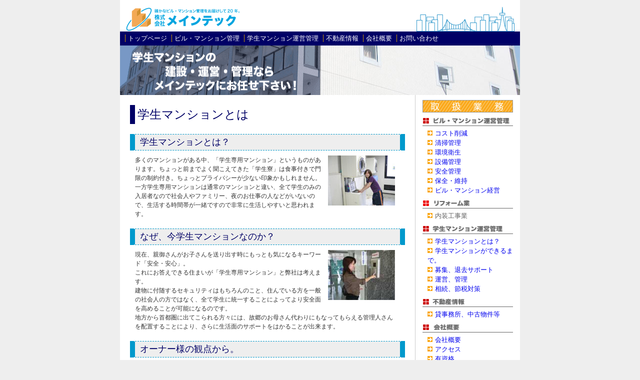

--- FILE ---
content_type: text/html
request_url: http://m-kanri.com/studentapart.html
body_size: 14189
content:
<!DOCTYPE HTML PUBLIC "-//W3C//DTD HTML 4.01 Transitional//EN">
<html lang="ja"><!-- InstanceBegin template="/Templates/メイン.dwt" codeOutsideHTMLIsLocked="false" -->
<head>
<!-- InstanceBeginEditable name="doctitle" -->
<title>株式会社メインテック：ビル、マンション管理のプロフェッショナル</title>
<!-- InstanceEndEditable --><meta http-equiv="Content-Type" content="text/html; charset=Shift_JIS">
<link REL="stylesheet" type="text/css" href="mainstyle.css" media="all">
<link REL="stylesheet" type="text/css" href="printstyle.css" media="print">
<link href="css/lightbox.css" rel="stylesheet" type="text/css">

<meta name="description" content="ビル・マンションの総合管理、不動産">
	<meta name="keywords" content="メインテック, メンテック, Maintenance of Technology & Heart, 建物総合管理, ビル・マンション総合管理, 不動産, ビル管理, インターフォン設備, エスカレーター, エレベーター, ガードマン警備, カーペットタイル, テナント管理, トラブル処理, ビル, ビル運営, ビル経営, マンション, メンテナンス, リニューアル工事, 斡旋, 安全管理, 一戸建, 衛生設備, 汚水槽清掃, 外壁点検, 害虫駆除, 環境衛生, 間取り, 機械警備, 給水管洗浄, 給水設備, 給湯設備, 共益費, 空きテナントの募集, 空気環境管理, 空気調和装置, 空調機整備点検, 空調工事, 空調調和設備, 警備業務, 建築設備, 建築設備検査, 建築内装工事, 建物外部清掃, 建物外壁, 建物管理, 建物内部清掃, 建物補修, 厳選物件, 更新料, 使用部分面積, 事務所, 自動火災報知器, 昇降機設備, 消防設備, 照明設備, 浄化槽清掃, 新賃料, 水質調査, 清掃管理, 設備管理, 送風機, 貸し倉庫, 貸事務所, 築年月, 蓄電池設備, 中古戸建住宅, 中古売マンション, 中古物件, 駐車場管理, 貯水設備, 貯水槽清掃, 賃貸戸建住宅, 通信設備, 坪, 定期清掃, 特殊建築物調査, 特別清掃, 内装工事, 日常清掃, 入居者, 
	廃棄物処, 排煙設備, 排水管洗浄鼠, 排水管理, 排水設備, 排水槽清掃, 避難業務, 避難訓練, 放送設備, 防火戸, 防災設備点検, 防除, 防水工事, 湧水槽清掃, 予防管理, 臨時清掃, 冷却塔, 冷暖房">
<link rel="shortcut icon" href="favicon.ico">
<!-- InstanceBeginEditable name="head" -->
<!-- InstanceEndEditable -->
<script type="text/javascript" src="js/lightbox/lightbox.js"></script>
<script type="text/javascript" src="js/jquery.js"></script>
<script language="JavaScript" type="text/JavaScript">
<!--
function MM_swapImgRestore() { //v3.0
  var i,x,a=document.MM_sr; for(i=0;a&&i<a.length&&(x=a[i])&&x.oSrc;i++) x.src=x.oSrc;
}

function MM_preloadImages() { //v3.0
  var d=document; if(d.images){ if(!d.MM_p) d.MM_p=new Array();
    var i,j=d.MM_p.length,a=MM_preloadImages.arguments; for(i=0; i<a.length; i++)
    if (a[i].indexOf("#")!=0){ d.MM_p[j]=new Image; d.MM_p[j++].src=a[i];}}
}

function MM_findObj(n, d) { //v4.01
  var p,i,x;  if(!d) d=document; if((p=n.indexOf("?"))>0&&parent.frames.length) {
    d=parent.frames[n.substring(p+1)].document; n=n.substring(0,p);}
  if(!(x=d[n])&&d.all) x=d.all[n]; for (i=0;!x&&i<d.forms.length;i++) x=d.forms[i][n];
  for(i=0;!x&&d.layers&&i<d.layers.length;i++) x=MM_findObj(n,d.layers[i].document);
  if(!x && d.getElementById) x=d.getElementById(n); return x;
}

function MM_swapImage() { //v3.0
  var i,j=0,x,a=MM_swapImage.arguments; document.MM_sr=new Array; for(i=0;i<(a.length-2);i+=3)
   if ((x=MM_findObj(a[i]))!=null){document.MM_sr[j++]=x; if(!x.oSrc) x.oSrc=x.src; x.src=a[i+2];}
}
//-->
</script>
</head>

<body oncontextmenu="return false;" bgcolor="#eeeeee" leftmargin="0" topmargin="0" marginwidth="0" marginheight="0">
<A name="top"></A>
<!-- ここからcontainer -->
<div id="container">
<!-- ここからheaderのメニュー部分 -->
  <div id="header">
		<a href="index.html"><img src="img/header_logo.gif" alt="確かなビル、マンション管理をお届けして30年。株式会社メインテック" width="231" height="49" border="0"></a><img src="img/spacer.gif" alt="スペース" width="350" height="50"><img src="img/townillust.gif" alt="メインテック" width="199" height="53">
  </div>
  <div id="headerforprint">
  <img src="img/header_logo.gif" alt="確かなビル、マンション管理をお届けして30年。株式会社メインテック" width="231" height="49" border="0">
  </div>
  
	<div id="headmenu"><li><a href="index.html">トップページ</a></li>
    <li><a href="building_management.html">ビル・マンション管理</a></li>
     <li><a href="student_apartment.html">学生マンション運営管理</a></li>
     <li><a href="estate.html">不動産情報</a></li>
     <li><a href="companyoutline.html">会社概要</a></li>
     <li><a href="excuse.html">お問い合わせ</a></li>
	</div>
<!-- ここまでheaderのメニュー部分 -->
<!-- ここからheaderのイメージ部分 -->
	<div id="headimg">
	  <!-- InstanceBeginEditable name="ヘッダーイメージコメント" --><img src="img/header/copy_student_001.gif" alt="学生マンションの建設・運営・管理ならメインテックにお任せ下さい！" width="400" height="99"><img src="img/header/img_student_001.jpg" alt="学生マンション" width="400" height="99"><!-- InstanceEndEditable -->
	</div>
<!-- ここまでheaderのイメージ部分 -->
	<div id="contents">
		<div id="leftbox">
		<!-- InstanceBeginEditable name="コンテンツ" -->
		  <div class="title002">学生マンションとは</div>
		  <div id="title001">		  
		  学生マンションとは？
		  </div>
		  <div id="contents001"><img src="img/studentapart_001.jpg" alt="学生マンションとは？ " width="134" height="100">多くのマンションがある中、「学生専用マンション」というものがあります。ちょっと前までよく聞こえてきた「学生寮」は食事付きで門限の制約付き。ちょっとプライバシーが少ない印象かもしれません。
一方学生専用マンションは通常のマンションと違い、全て学生のみの入居者なので社会人やファミリー、夜のお仕事の人などがいないので、生活する時間帯が一緒ですので非常に生活しやすいと思われます。
</div>
<div id="title001">なぜ、今学生マンションなのか？</div>
		  <div id="contents001"><img src="img/studentapart_002.jpg" alt="なぜ、今学生マンションなのか？" width="134" height="100">現在、親御さんがお子さんを送り出す時にもっとも気になるキーワード「安全・安心」。<br>
		    これにお答えできる住まいが「学生専用マンション」と弊社は考えます。<br>
		    建物に付随するセキュリティはもちろんのこと、住んでいる方を一般の社会人の方ではなく、全て学生に統一することによってより安全面を高めることが可能になるのです。<br>
	    地方から首都圏に出てこられる方々には、故郷のお母さん代わりにもなってもらえる管理人さんを配置することにより、さらに生活面のサポートをはかることが出来ます。                                                                                                                                                                                                                                                                                                                                                                                                                                                                                                                                                                                                                                                                                                                                                                                                                                                                                                                                                                                                                                       </div>
<div id="title001">オーナー様の観点から。</div>
		  <div id="contents001"><img src="img/studentapart_003.jpg" alt="オーナー様の観点から。" width="134" height="99">建物をお持ちになられた時点からお悩みの種になるのが家賃の滞納。<br>
		    一般のマンションですとお住まいになられている方の国籍や家族構成、業種に至るまで様々。家賃が滞ってしまうケースもやはり今まではありました。<br>
	    一方学生専用マンションの場合、１００％学生が住むことを想定しておりますので家賃滞納の心配はほとんどございません。                                                                                                                                                                                                                                                                                                                                                                                                                                                                                                                                                                                                                                                                                                                                                                                                                                                                                                                                                                                                                                       </div>
		<!-- InstanceEndEditable --><br>
<!-- InstanceBeginEditable name="お問合せバナー" -->
<div id="bunner001">
<a href="excuse.html" class="imghover"><img src="img/banner_Inquiry.png" alt="お問い合わせはこちら" width="550" height="100" border="0"></a></div>
			<div id="bunner001">
			  <pre>現在取扱学生向けマンション</pre>
			  <p><a href="http://www.aquarius-yokohama.com" target="_blank" class="imghover"><img src="img/aquarius_banner_fullsize.gif" alt="「アクエリアス横浜」は戸塚駅から徒歩３分のハイグレード学生専用マンション" width="468" height="60" border="0"></a></p>
			</div>
			<!-- InstanceEndEditable -->

			<br>	
			 <div class="button-top"><a href="#top" onMouseOut="MM_swapImgRestore()" onMouseOver="MM_swapImage('Image27','','img/button_page_top_onmouse.gif',1)"><img src="img/button_page_top.gif" alt="ページトップへ" name="Image27" width="82" height="18" border="0"></a></div>
			 
			  
		<div class="clear"></div>
		</div>
		<div id="rightbox">
		<!-- InstanceBeginEditable name="for topics" -->
         	<p></p>
   	   <!-- InstanceEndEditable -->
		<p><img src="img/menu_business.gif" alt="取扱業務" width="181" height="25"></p>
        
        <p><img src="img/management.gif" alt="ビル、マンション運営管理" width="170" height="13" class="underline01"></p>
        <li><img src="img/arrow_02_orange.gif" alt="矢印" width="10" height="10" class="arrow_orange_01"><a href="building_management.html">コスト削減</a></li>
        <li><img src="img/arrow_02_orange.gif" alt="矢印" width="10" height="10" class="arrow_orange_01"><a href="business.html#seisou">清掃管理</a></li>
        <li><img src="img/arrow_02_orange.gif" alt="矢印" width="10" height="10" class="arrow_orange_01"><a href="business.html#kankyo">環境衛生</a></li>
        <li><img src="img/arrow_02_orange.gif" alt="矢印" width="10" height="10" class="arrow_orange_01"><a href="business.html#setubi">設備管理</a></li>
        <li><img src="img/arrow_02_orange.gif" alt="矢印" width="10" height="10" class="arrow_orange_01"><a href="business.html#anzen">安全管理</a></li>
        <li><img src="img/arrow_02_orange.gif" alt="矢印" width="10" height="10" class="arrow_orange_01"><a href="business.html#hozen">保全・維持</a></li>
        <li><img src="img/arrow_02_orange.gif" alt="矢印" width="10" height="10" class="arrow_orange_01"><a href="business.html#keiei">ビル・マンション経営</a></li>
        <p><img src="img/renovation.png" alt="リフォーム業" width="171" height="13" class="underline01"></p>
        <li><img src="img/arrow_02_orange.gif" alt="矢印" width="10" height="10" class="arrow_orange_01">内装工事業</li>
        <p><img src="img/studentapart.gif" alt="学生マンション運営管理" width="171" height="13" class="underline01"></p>
        <li><img src="img/arrow_02_orange.gif" alt="矢印" width="10" height="10" class="arrow_orange_01"><a href="studentapart.html">学生マンションとは？</a></li>
        <li><img src="img/arrow_02_orange.gif" alt="矢印" width="10" height="10" class="arrow_orange_01"><a href="studentapart_how.html">学生マンションができるまで。</a></li>
        <li><img src="img/arrow_02_orange.gif" alt="矢印" width="10" height="10" class="arrow_orange_01"><a href="studentapart_suport.html">募集、退去サポート</a></li>
        <li><img src="img/arrow_02_orange.gif" alt="矢印" width="10" height="10" class="arrow_orange_01"><a href="studentapart_manage.html">運営、管理</a></li>
        <li><img src="img/arrow_02_orange.gif" alt="矢印" width="10" height="10" class="arrow_orange_01"><a href="studentapart_inheri.html">相続、節税対策</a></li>
        
        <p><img src="img/estate.gif" alt="不動産情報" width="171" height="13" class="underline01"></p>
		<li><img src="img/arrow_02_orange.gif" alt="矢印" width="10" height="10" class="arrow_orange_01"><a href="estate.html">貸事務所、中古物件等</a></li>
        
		<p><img src="img/companyoutline.gif" alt="会社概要" width="170" height="13" class="underline01"></p>
        <li><img src="img/arrow_02_orange.gif" alt="矢印" width="10" height="10" class="arrow_orange_01"><a href="companyoutline.html">会社概要</a></li>
        <li><img src="img/arrow_02_orange.gif" alt="矢印" width="10" height="10" class="arrow_orange_01"><a href="map.html">アクセス</a></li>
        <li><img src="img/arrow_02_orange.gif" alt="矢印" width="10" height="10" class="arrow_orange_01"><a href="companyoutline.html#license">有資格</a></li>
		<li><img src="img/arrow_02_orange.gif" alt="矢印" width="10" height="10" class="arrow_orange_01"><a href="employment.html">採用情報</a></li>
        <li><img src="img/arrow_02_orange.gif" alt="矢印" width="10" height="10" class="arrow_orange_01"><a href="excuse.html">お問い合わせ</a></li>
        
        <p><a href="dl/dl.html" class="imghover"><img src="img/menu_dl.png" width="181" height="25" alt="各種書類ダウンロード"></a></p>
		
		<div class="clear"></div>
		</div>
	</div>
	<div id="footer">
	<p><img src="img/arrow_03_blue_07.gif" width="11" height="11" alt="矢印"><a href="excuse.html"> お問い合わせ/資料請求</a>　　<img src="img/arrow_03_blue_07.gif" width="11" height="11" alt="矢印"><a href="privacy.html"> 個人情報保護方針について</a></p>
	<p>掲載中の文章・画像・その他すべての内容につき無断で転用・複製・二次加工を行うことは法律で固く禁じられています。<br>
		Copyright &copy; 2025 Maintech Inc,. All Rights Reserved.<br>
		株式会社メインテック　〒101-0061  東京都千代田区神田三崎町３－４－９  水道橋MSビル　８階</p>
	</div>
</div>
</body>
<!-- InstanceEnd --></html>

--- FILE ---
content_type: text/css
request_url: http://m-kanri.com/mainstyle.css
body_size: 16449
content:
/* 繝壹�繧ｸ蜈ｨ菴�
------------------*/
* { margin: 0; padding: 0; }
html {
	height: 100%;
}
body {
	height: 100%;
	background-image : url(img/bg_stripe.gif);
}
a {
	text-decoration: none;
}
a:hover{
	text-decoration: underline;
}
a:hover[name]{
	color: inherit;
}
a:hover[name][href]{
	text-decoration: underline;
}
a.imghover:hover img {
	filter:alpha(opacity=70);
	opacity:0.7;
	text-align: left;
}
li {
	list-style-type: none;
}
#container {
	border-right-width: 1px;
	border-left-width: 1px;
	border-right-style: none;
	border-left-style: none;
	border-right-color: #666666;
	border-left-color: #666666;
	margin-right: auto;
	margin-left: auto;
	min-height: 100%;
	width: 800px;
	position: relative;
	left: auto;
	right: auto;
	background-color: #FFFFFF;
}
/*------------------
  繝倥ャ繝
------------------*/
#headerforprint {
	display: none;
}
#header {
	font-family: "�ｭ�ｳ 繧ｴ繧ｷ繝�け", "Osaka", "繝偵Λ繧ｮ繝手ｧ偵ざ Pro W3", sans-serif;
	padding: 10px 0px 0px 10px;
	height: 53px;
	width: 790px;
	font-size: small;
}
#headmenu {
	font-family: "�ｭ�ｳ 繧ｴ繧ｷ繝�け", "Osaka", "繝偵Λ繧ｮ繝手ｧ偵ざ Pro W3", sans-serif;
	font-size: small;
	color: #FFFFFF;
	background-color: #000066;
	list-style-type: none;
	padding-top: 5px;
	padding-bottom: 5px;
	padding-left: 5px;
}
#headmenu li {
	display: inline;
	font-family: "�ｭ�ｳ 繧ｴ繧ｷ繝�け", "Osaka", "繝偵Λ繧ｮ繝手ｧ偵ざ Pro W3", sans-serif;
	font-size: small;
	color: #FFFFFF;
	border-left-width: thin;
	border-left-style: solid;
	border-left-color: #CC9900;
	margin-left: 5px;
	padding-left: 5px;
	list-style-type: none;
}
#headmenu a:visited {
	font-family: "�ｭ�ｳ 繧ｴ繧ｷ繝�け", "Osaka", "繝偵Λ繧ｮ繝手ｧ偵ざ Pro W3", sans-serif;
	font-size: small;
	color: #FFFFFF;
}
#headmenu a:link {
	font-family: "�ｭ�ｳ 繧ｴ繧ｷ繝�け", "Osaka", "繝偵Λ繧ｮ繝手ｧ偵ざ Pro W3", sans-serif;
	font-size: small;
	color: #FFFFFF;
}
#headimg {
	background-color: #0099CC;
	width: 800px;
}
/*------------------
  繝壹�繧ｸ譛ｬ菴�
------------------*/
#contents {
	padding-top: 0px;
	width: 800px;
	padding-bottom: 10px;
	overflow: auto;
	margin-bottom: 0px;
	font-family: "�ｭ�ｳ 繧ｴ繧ｷ繝�け", "Osaka", "繝偵Λ繧ｮ繝手ｧ偵ざ Pro W3", sans-serif;
	font-size: small;
}
#leftbox {
	font-family: "�ｭ�ｳ 繧ｴ繧ｷ繝�け", "Osaka", "繝偵Λ繧ｮ繝手ｧ偵ざ Pro W3", sans-serif;
	font-size: 12px;
	line-height: 150%;
	color: #666666;
	border-right-width: 1px;
	border-right-style: solid;
	border-right-color: #CCCCCC;
	width: 590px;
	position: relative;
	float: left;
	display: inline;
	margin-right: 0px;
	margin-left: 0px;
}
#rightbox {
	font-family: "�ｭ�ｳ 繧ｴ繧ｷ繝�け", "Osaka", "繝偵Λ繧ｮ繝手ｧ偵ざ Pro W3", sans-serif;
	font-size: small;
	line-height: 150%;
	color: #666666;
	display: inline;
	text-align: left;
	margin-right: 5px;
	margin-left: 5px;
	width: 190px;
	float: right;
}
#rightbox li {
	font-family: "�ｭ�ｳ 繧ｴ繧ｷ繝�け", "Osaka", "繝偵Λ繧ｮ繝手ｧ偵ざ Pro W3", sans-serif;
	font-size: small;
	line-height: 150%;
	color: #666666;
	padding-left: 10px;
	list-style-type: none;
}
#rightbox p {
	margin-top: 10px;
	margin-bottom: 5px;
}
/*------------------
 繝輔ャ繧ｿ
------------------*/
#footer {
	font-family: "�ｭ�ｳ 繧ｴ繧ｷ繝�け", "Osaka", "繝偵Λ繧ｮ繝手ｧ偵ざ Pro W3", sans-serif;
	font-size: x-small;
	color: #333333;
	border-top-width: 1px;
	border-top-style: solid;
	border-top-color: #666666;
	line-height: 150%;
	text-align: right;
	padding-right: 5px;
	padding-left: 5px;
	width: 790px;
	margin-right: auto;
	margin-left: auto;
	border-right-color: #666666;
	border-bottom-color: #666666;
	border-left-color: #666666;
	clear: both;
	position: relative;
	bottom: 0px;
	overflow: visible;
	padding-bottom: 10px;
	border-bottom-width: 1px;
	border-bottom-style: solid;
}
/*------------------
 隕句�縺�
------------------*/
.arrow_orange_01 {
	margin-right: 5px;
}

.arrow-blue-01 {
	margin-right: 5px;
	float: left;
	margin-bottom: 20px;
	vertical-align: top;
}
.topics {
	font-family: "�ｭ�ｳ 繧ｴ繧ｷ繝�け", "Osaka", "繝偵Λ繧ｮ繝手ｧ偵ざ Pro W3", sans-serif;
	font-size: small;
	line-height: 130%;
	color: #666666;
	border-left-width: 5px;
	border-left-style: solid;
	border-left-color: #000066;
	border-bottom-width: 1px;
	border-bottom-style: solid;
	border-bottom-color: #000066;
	padding-bottom: 5px;
	padding-left: 5px;
	margin-top: 10px;
	text-align: left;
	width: 171px;
}
#title001 {
	font-family: "�ｭ�ｳ 繧ｴ繧ｷ繝�け", "Osaka", "繝偵Λ繧ｮ繝手ｧ偵ざ Pro W3", sans-serif;
	font-size: 18px;
	color: #000066;
	background-color: #eeeeee;
	width: 520px;
	margin-bottom: 10px;
	margin-top: 20px;
	float: left;
	border-top: 1px dashed #0099CC;
	border-right: 10px solid #0099CC;
	border-bottom: 1px dashed #0099CC;
	border-left: 10px solid #0099CC;
	padding-left: 10px;
	padding-top: 5px;
	padding-bottom: 5px;
	clear: left;
	line-height: 120%;
	margin-left: 20px;
}
.title-large {
	font-family: "�ｭ�ｳ 繧ｴ繧ｷ繝�け", "Osaka", sans-serif;
	font-size: 20px;
	color: #FFFFFF;
	background-color: #000066;
	border-left-width: 10px;
	border-left-style: solid;
	border-left-color: #CC9933;
	padding: 5px;
	margin-top: 20px;
	margin-right: 10px;
	margin-bottom: 5px;
	line-height: 100%;
	margin-left: 20px;
}
.title002 {
	font-family: "�ｭ�ｳ 繧ｴ繧ｷ繝�け", "Osaka", "繝偵Λ繧ｮ繝手ｧ偵ざ Pro W3", sans-serif;
	font-size: 24px;
	color: #000066;
	border-left-width: 10px;
	border-left-style: solid;
	border-left-color: #000066;
	padding: 5px;
	margin-top: 20px;
	line-height: 120%;
	margin-left: 20px;
}
.title003 {
	font-family: "�ｭ�ｳ 繧ｴ繧ｷ繝�け", "Osaka", "繝偵Λ繧ｮ繝手ｧ偵ざ Pro W3", sans-serif;
	font-size: 18px;
	color: #333333;
	background-color: #eeeeee;
	padding: 5px;
	border-left-width: 30px;
	border-left-style: solid;
	border-left-color: #CC9933;
	margin-top: 40px;
	margin-bottom: 10px;
	width: 520px;
	margin-left: 20px;
}

/*------------------
 繝輔か繝ｳ繝�
------------------*/
.underline01 {
	border-bottom-width: 1px;
	border-bottom-style: solid;
	border-bottom-color: #666666;
	width: 181px;
	padding-bottom: 3px;
}
.underline-red {
	font-family: "�ｭ�ｳ 繧ｴ繧ｷ繝�け", "Osaka", "繝偵Λ繧ｮ繝手ｧ偵ざ Pro W3", sans-serif;
	border-bottom-width: 1px;
	border-bottom-style: solid;
	border-bottom-color: #FF0000;
	font-size: small;
	line-height: 150%;
}
.markerlarge {
	font-family: "�ｭ�ｳ 繧ｴ繧ｷ繝�け", "Osaka", "繝偵Λ繧ｮ繝手ｧ偵ざ Pro W3", sans-serif;
	font-size: large;
	color: #666666;
	margin-top: 3px;
	margin-bottom: 3px;
	line-height: 150%;
	border-bottom-width: 1px;
	border-bottom-style: solid;
	border-bottom-color: #0099CC;
	font-weight: normal;
}
.markersmall {
	font-family: "�ｭ�ｳ 繧ｴ繧ｷ繝�け", "Osaka", "繝偵Λ繧ｮ繝手ｧ偵ざ Pro W3", sans-serif;
	font-size: small;
	color: #0099CC;
	margin-top: 3px;
	margin-bottom: 3px;
	line-height: 150%;
	font-style: italic;
}
.coment01 {
	font-family: "�ｭ�ｳ 繧ｴ繧ｷ繝�け", "Osaka", "繝偵Λ繧ｮ繝手ｧ偵ざ Pro W3", "sans-serif";
	font-size: 12px;
	line-height: 2em;
	color: #333333;
	background-color: #FFFFFF;
	border: 1px solid #999999;
	list-style-type: square;
	margin-right: 10px;
	padding: 10px;
}
.coment02 {
	font-family: "�ｭ�ｳ 繧ｴ繧ｷ繝�け", "Osaka", "繝偵Λ繧ｮ繝手ｧ偵ざ Pro W3", sans-serif;
	font-size: x-small;
	color: #666666;
	line-height: 150%;
	background-color: #FFFFFF;
	padding: 5px 20px;
	margin-right: 20px;
	border: 1px solid #0099CC;
}
.font-inbox001 {
	font-family: "�ｭ�ｳ 繧ｴ繧ｷ繝�け", "Osaka", "繝偵Λ繧ｮ繝手ｧ偵ざ Pro W3", sans-serif;
	font-size: small;
	line-height: 150%;
	color: #666666;
	padding: 10px;
}

.font-large-gray {
	font-family: "�ｭ�ｳ 繧ｴ繧ｷ繝�け", "Osaka", "繝偵Λ繧ｮ繝手ｧ偵ざ Pro W3", sans-serif;
	font-size: xx-large;
	color: #333333;
	float: none;
	clear: left;
	line-height: 150%;
	margin-top: 5px;
	margin-bottom: 5px;
}
.font-small-navy {
	font-size: small;
	color: #000066;
	padding: 5px;
	float: left;
	font-family: "�ｭ�ｳ 繧ｴ繧ｷ繝�け", "Osaka", "繝偵Λ繧ｮ繝手ｧ偵ざ Pro W3", sans-serif;
}
.font-small-gray {
	font-family: "�ｭ�ｳ 繧ｴ繧ｷ繝�け", "Osaka", "繝偵Λ繧ｮ繝手ｧ偵ざ Pro W3", sans-serif;
	font-size: small;
	color: #333333;
	margin-left: 20px;
}
#font-large-gray img {
	margin-right: 50px;
	padding: 5px;
	text-align: right;
}
.font-mid-gray {
	font-family: "繝偵Λ繧ｮ繝手ｧ偵ざ Pro W3", "Hiragino Kaku Gothic Pro", "繝｡繧､繝ｪ繧ｪ", Meiryo, Osaka, "�ｭ�ｳ �ｰ繧ｴ繧ｷ繝�け", "MS PGothic", sans-serif;
	font-size: 14px;
	color: #333333;
	line-height: 180%;
	margin: 20px;
	text-indent: 10px;
}
.font-mid-white {
	font-family: "�ｭ�ｳ 繧ｴ繧ｷ繝�け", "Osaka", "繝偵Λ繧ｮ繝手ｧ偵ざ Pro W3", sans-serif;
	font-size: 12px;
	color: #FFFFFF;
	padding: 5px;
}
.font-mid-blue {
	font-family: "�ｭ�ｳ 繧ｴ繧ｷ繝�け", "Osaka", "繝偵Λ繧ｮ繝手ｧ偵ざ Pro W3", sans-serif;
	font-size: 18px;
	line-height: 150%;
	color: #000066;
	padding: 5px;
	margin-left: 30px;
}

/*------------------
繝輔Ξ繝ｼ繝�
------------------*/
#box001 {
	font-family: "�ｭ�ｳ 繧ｴ繧ｷ繝�け", "Osaka", "繝偵Λ繧ｮ繝手ｧ偵ざ Pro W3", sans-serif;
	font-size: small;
	line-height: 150%;
	color: #666666;
	width: 250px;
	margin-top: 10px;
	margin-bottom: 10px;
	float: left;
	padding: 1px;
	border: 1px solid #666666;
	overflow: auto;
}
#box001 a:visited {
	font-family: "�ｭ�ｳ 繧ｴ繧ｷ繝�け", "Osaka", "繝偵Λ繧ｮ繝手ｧ偵ざ Pro W3", sans-serif;
	font-size: small;
	color: #666666;
}
#box001 a:link {
	font-family: "�ｭ�ｳ 繧ｴ繧ｷ繝�け", "Osaka", "繝偵Λ繧ｮ繝手ｧ偵ざ Pro W3", sans-serif;
	font-size: small;
	color: #666666;
}
#box002 {
	font-family: "�ｭ�ｳ 繧ｴ繧ｷ繝�け", "Osaka", "繝偵Λ繧ｮ繝手ｧ偵ざ Pro W3", sans-serif;
	font-size: small;
	line-height: 150%;
	color: #666666;
	margin-top: 10px;
	margin-bottom: 10px;
	float: right;
	border: 1px solid #666666;
	padding: 1px;
	margin-right: 20px;
	width: 250px;
	overflow: auto;
}
#box002 a:visited {
	font-family: "�ｭ�ｳ 繧ｴ繧ｷ繝�け", "Osaka", "繝偵Λ繧ｮ繝手ｧ偵ざ Pro W3", sans-serif;
	font-size: small;
	color: #666666;
}
#box002 a:link {
	font-family: "�ｭ�ｳ 繧ｴ繧ｷ繝�け", "Osaka", "繝偵Λ繧ｮ繝手ｧ偵ざ Pro W3", sans-serif;
	font-size: small;
	color: #666666;
}
#box004 {
	font-family: "�ｭ�ｳ 繧ｴ繧ｷ繝�け", "Osaka", "繝偵Λ繧ｮ繝手ｧ偵ざ Pro W3", sans-serif;
	font-size: medium;
	color: #333333;
	background-color: #eeeeee;
	padding: 10px;
	border: thin double #CC9933;
	text-align: center;
	margin: 10px 20px 5px 20px;
}
.frame-gray {
	border: 1px solid #000066;
	background-color: #000066;
}
#bunner001 {
	font-family: "�ｭ�ｳ 繧ｴ繧ｷ繝�け", "Osaka", "繝偵Λ繧ｮ繝手ｧ偵ざ Pro W3", sans-serif;
	font-size: small;
	line-height: 150%;
	color: #666666;
	text-align: center;
	margin-top: 50px;
	margin-bottom: 30px;
	margin-right: 0px;
	margin-left: 0px;
	float: left;
	clear: both;
	padding: 0px;
	overflow: auto;
	width: 590px;
}

#contents001 {
	font-family: "�ｭ�ｳ 繧ｴ繧ｷ繝�け", "Osaka", "繝偵Λ繧ｮ繝手ｧ偵ざ Pro W3", sans-serif;
	font-size: 12px;
	line-height: 150%;
	color: #333333;
	width: 520px;
	padding-left: 10px;
	float: left;
	margin-left: 20px;
}
#contents001 img {
	margin-bottom: 10px;
	margin-left: 10px;
	float: right;
}
.clear {
	clear: both;
}
.coment01 li {
	list-style-type: square;
}
.coment01 ul {
	list-style-type: decimal;
}
.button-top {
	margin: 10px;
	float: right;
}
.title-orange {
	font-family: "�ｭ�ｳ 繧ｴ繧ｷ繝�け", "Osaka", "繝偵Λ繧ｮ繝手ｧ偵ざ Pro W3";
	font-size: large;
	line-height: 150%;
	color: #FFFFFF;
	background-color: #FF9900;
	padding: 5px;
	width: 500px;
	border-left-width: 10px;
	border-left-style: solid;
	border-top-color: #CC0000;
	border-right-color: #CC0000;
	border-bottom-color: #CC0000;
	border-left-color: #CC0000;
	margin-top: 10px;
	margin-bottom: 10px;
	margin-left: 20px;
}
.employment {
	border: 2px solid #003366;
}
.font-mid-lightblue {
	font-family: "Osaka", "MS PGothic";
	font-size: medium;
	color: #0099CC;
}
#img-top {
	margin-left: 15px;
	margin-top: 10px;
}
#copy-management {
	font-family: "繝偵Λ繧ｮ繝手ｧ偵ざ Pro W3", "Hiragino Kaku Gothic Pro", "繝｡繧､繝ｪ繧ｪ", Meiryo, Osaka, "�ｭ�ｳ �ｰ繧ｴ繧ｷ繝�け", "MS PGothic", sans-serif;
	font-size: 12px;
	margin: 15px;
	color: #666;
}
.middle {
	text-align: center;
	margin-right: auto;
	margin-left: auto;
}
#Student-apartment-top {
	margin-right: 10px;
	margin-left: 10px;
}
#Student-apartment-top p {
	margin-bottom: 15px;
	margin-top: 10px;
}
.title004 {
	margin-left: 30px;
	width: 530px;
}
.box-grayline {
	float: left;
	width: 520px;
	margin-top: 20px;
	border-top-width: 1px;
	border-right-width: 1px;
	border-bottom-width: 1px;
	border-left-width: 10px;
	border-top-style: solid;
	border-right-style: solid;
	border-bottom-style: solid;
	border-left-style: solid;
	border-top-color: #CCC;
	border-right-color: #CCC;
	border-bottom-color: #CCC;
	border-left-color: #900;
	font-family: "繝偵Λ繧ｮ繝手ｧ偵ざ Pro W3", "Hiragino Kaku Gothic Pro", "繝｡繧､繝ｪ繧ｪ", Meiryo, Osaka, "�ｭ�ｳ �ｰ繧ｴ繧ｷ繝�け", "MS PGothic", sans-serif;
	font-size: 10px;
	color: #000;
	padding-right: 10px;
	padding-left: 10px;
}
.box-grayline h2 {
	font-family: "繝偵Λ繧ｮ繝手ｧ偵ざ Pro W3", "Hiragino Kaku Gothic Pro", "繝｡繧､繝ｪ繧ｪ", Meiryo, Osaka, "�ｭ�ｳ �ｰ繧ｴ繧ｷ繝�け", "MS PGothic", sans-serif;
	font-size: 16px;
	color: #666;
}
#reform-main {
	margin-right: 10px;
	margin-left: 20px;
}
#apartment {
	background-color: #FFDCE4;
	margin-top: 20px;
	margin-bottom: 20px;
	padding-bottom: 10px;
}
#office {
	background-color: #E5EDFF;
	margin-top: 20px;
	margin-bottom: 20px;
	padding-bottom: 20px;
}
#apartment .title {
	font-family: "繝偵Λ繧ｮ繝手ｧ偵ざ Pro W3", "Hiragino Kaku Gothic Pro", "繝｡繧､繝ｪ繧ｪ", Meiryo, Osaka, "�ｭ�ｳ �ｰ繧ｴ繧ｷ繝�け", "MS PGothic", sans-serif;
	font-size: medium;
	color: #FFF;
	background-color: #600;
	padding: 5px;
}
#office .title {
	font-family: "繝偵Λ繧ｮ繝手ｧ偵ざ Pro W3", "Hiragino Kaku Gothic Pro", "繝｡繧､繝ｪ繧ｪ", Meiryo, Osaka, "�ｭ�ｳ �ｰ繧ｴ繧ｷ繝�け", "MS PGothic", sans-serif;
	font-size: medium;
	color: #FFF;
	background-color: #006;
	padding: 5px;
}
#realestate_box table{
	font-size: small;
	text-align: center;
	border-left-style: solid;
	border-top-width: 1px;
	border-top-style: solid;
	border-top-color: #CCC;
	border-left-color: #CCC;
	border-left-width: 1px;
	vertical-align: middle;
	border-collapse: 0;
	border-spacing: 0;
	margin-top: 20px;
	margin-right: 20px;
	margin-bottom: 40px;
	margin-left: 20px;
	background-color: #FFF;
}
#realestate_box td{
	border-right-style: solid;
	border-bottom-width: 1px;
	border-bottom-style: solid;
	border-bottom-color: #CCC;
	border-right-color: #CCC;
	border-right-width: 1px;
}
.name {
	color: #FFF;
	background-color: #003;
	text-align: left;
	font-size: medium;
	padding: 5px;
}
.image_main {
	height: 180px;
	width: 150px;
}
.station {
	width: 100px;
	height: 60px;
	text-align: center;
}
.minute {
	height: 60px;
	width: 100px;
	font-size: xx-large;
}
.floor {
	height: 60px;
	width: 100px;
	font-size: large;
}
.inquiry {
	height: 60px;
	width: 100px;
}
.address_real {
	height: 30px;
}
.amount {
	height: 30px;
}
.date {
	height: 30px;
	background-color: #003;
	color: #FFF;
}
.deposit {
	color: #FFF;
	background-color: #003;
}
.date_2 {
	height: 30px;
}
.deposit_2 {
}
.space {
}
.year {
}
.area_m {
}
.arrangement {
}
.allfloor {
}
.president  img{
	margin-top: 10px;
	margin-right: auto;
	margin-bottom: 10px;
	margin-left: auto;
}
.president td .corp_name  {
	font-size: xx-small;
}
.president td .name {
	font-size: small;
	color: #333;
	background-color: #FFF;
	text-align: center;
}
#container #contents #leftbox table {
	margin: 20px;
}
#aircli_main {
	margin-right: 10px;
	margin-left: 20px;
}
#aircli .title-large {
	font-family: "�ｭ�ｳ 繧ｴ繧ｷ繝�け", "Osaka", sans-serif;
	font-size: 20px;
	color: #FFFFFF;
	background-color: #09C;
	border-left-width: 10px;
	border-left-style: solid;
	border-left-color: #FC0;
	padding: 5px;
	margin-top: 20px;
	margin-right: 10px;
	margin-bottom: 5px;
	line-height: 100%;
	margin-left: 20px;
}


--- FILE ---
content_type: text/css
request_url: http://m-kanri.com/css/lightbox.css
body_size: 675
content:
#lightbox{
	background-color:#eee;
	padding: 10px;
	border-bottom: 2px solid #666;
	border-right: 2px solid #666;
	}
#lightboxDetails{
	font-size: 0.8em;
	padding-top: 0.4em;
	}	
#lightboxCaption{ float: left; }
#keyboardMsg{ float: right; }
#closeButton{ top: 5px; right: 5px; }

#lightbox img{ border: none; clear: both;} 
#overlay img{ border: none; }

#overlay{ background-image: url(../js/lightbox/overlay.png); }

* html #overlay{
	background-color: #333;
	back\ground-color: transparent;
	background-image: url(blank.gif);
	filter: progid:DXImageTransform.Microsoft.AlphaImageLoader(src="../js/lightbox/overlay.png", sizingMethod="scale");
	}


--- FILE ---
content_type: text/css
request_url: http://m-kanri.com/printstyle.css
body_size: 10347
content:
/* ページ全体
------------------*/
html {
	height: 100%;
}
body {
	height: 100%;
}
a {
	text-decoration: none;
}
a:hover{
	text-decoration: underline;
}
a:hover[name]{
	color: inherit;
}
a:hover[name][href]{
	text-decoration: underline;
}
img{
}
li {
	list-style-type: none;
}
#container {
	margin-right: auto;
	margin-left: auto;
	width: auto;
       height: auto;
	position: relative;
	left: auto;
	right: auto;
	border: 1px solid #333333;
	background-color: #FFFFFF;
}
/*------------------
  ヘッダ
------------------*/
#header {
	display: none;
}
#headerforprint {
	border-bottom-width: 1px;
	border-bottom-style: solid;
	border-bottom-color: #0099CC;
	display: block;
}
#headmenu {
	font-family: "ＭＳ ゴシック", "Osaka", "ヒラギノ角ゴ Pro W3", sans-serif;
	font-size: 9px;
	color: #FFFFFF;
	background-color: #000066;
	list-style-type: none;
	padding-top: 5px;
	padding-bottom: 5px;
	padding-left: 5px;
	overflow: hidden;
	display: none;
	width: auto;
}
#headmenu li {
	display: none;
	font-family: "ＭＳ ゴシック", "Osaka", "ヒラギノ角ゴ Pro W3", sans-serif;
	font-size: 9px;
	color: #FFFFFF;
	border-left-width: thin;
	border-left-style: solid;
	border-left-color: #CC9900;
	margin-left: 5px;
	padding-left: 5px;
	list-style-type: none;
}
#headmenu a:visited {
	font-family: "ＭＳ ゴシック", "Osaka", "ヒラギノ角ゴ Pro W3", sans-serif;
	font-size: 9px;
	color: #FFFFFF;
}
#headmenu a:link {
	font-family: "ＭＳ ゴシック", "Osaka", "ヒラギノ角ゴ Pro W3", sans-serif;
	font-size: 9px;
	color: #FFFFFF;
}
#headimg {
	background-color: #0099CC;
	width: auto;
	display: none;
}
/*------------------
  ページ本体
------------------*/
#contents {
	padding-top: 10px;
	width: auto;
       height: auto;
	padding-bottom: 10px;
	margin-bottom: 0px;
	font-family: "ＭＳ ゴシック", "Osaka", "ヒラギノ角ゴ Pro W3", sans-serif;
	font-size: 10px;
}
#leftbox {
	font-family: "ＭＳ ゴシック", "Osaka", "ヒラギノ角ゴ Pro W3", sans-serif;
	font-size: 12px;
	line-height: 150%;
	color: #666666;
	position: relative;
	margin-right: auto;
	margin-left: 40px;
	width: auto;
       height: auto;
}
#rightbox {
	font-family: "ＭＳ ゴシック", "Osaka", "ヒラギノ角ゴ Pro W3", sans-serif;
	font-size: 9px;
	line-height: 150%;
	color: #666666;
	display: none;
	text-align: left;
	margin-right: 5px;
	margin-left: 5px;
	width: 190px;
       height: auto;
	float: right;
}
#rightbox li {
	font-family: "ＭＳ ゴシック", "Osaka", "ヒラギノ角ゴ Pro W3", sans-serif;
	font-size: 9px;
	line-height: 150%;
	color: #666666;
	padding-left: 10px;
	list-style-type: none;
}
/*------------------
 フッタ
------------------*/
#footer {
	font-family: "ＭＳ ゴシック", "Osaka", "ヒラギノ角ゴ Pro W3", sans-serif;
	font-size: 8px;
	color: #333333;
	border-top-width: 1px;
	border-top-style: solid;
	border-top-color: #666666;
	line-height: 150%;
	text-align: right;
	padding-right: 5px;
	padding-left: 5px;
	width: auto;
	margin-right: auto;
	margin-left: auto;
	border-right-color: #666666;
	border-bottom-color: #666666;
	border-left-color: #666666;
	clear: both;
	position: relative;
	bottom: 0px;
	padding-bottom: 10px;
	border-bottom-width: 1px;
	border-bottom-style: solid;
	display: block;
}
/*------------------
 見出し
------------------*/
.arrow_orange_01 {
	margin-right: 5px;
}

.arrow-blue-01 {
	margin-right: 5px;
	float: left;
	margin-bottom: 20px;
	vertical-align: top;
}
.topics {
	font-family: "ＭＳ ゴシック", "Osaka", "ヒラギノ角ゴ Pro W3", sans-serif;
	font-size: 9px;
	line-height: 130%;
	color: #666666;
	border-left-width: 10px;
	border-left-style: solid;
	border-left-color: #000066;
	border-bottom-width: 1px;
	border-bottom-style: solid;
	border-bottom-color: #000066;
	padding-bottom: 5px;
	padding-left: 5px;
	margin-top: 10px;
	text-align: left;
	width: 176px;
}
#title001 {
	font-family: "ＭＳ ゴシック", "Osaka", "ヒラギノ角ゴ Pro W3", sans-serif;
	font-size: 14px;
	color: #000066;
	background-color: #eeeeee;
	width: 500px;
	margin-bottom: 10px;
	margin-top: 20px;
	border-top: 1px dashed #0099CC;
	border-right: 10px solid #0099CC;
	border-bottom: 1px dashed #0099CC;
	border-left: 10px solid #0099CC;
	padding-left: 10px;
	padding-top: 5px;
	padding-bottom: 5px;
	clear: left;
	line-height: 120%;
}
.title-large {
	font-family: "ＭＳ ゴシック", "Osaka", "ヒラギノ角ゴ Pro W3", sans-serif;
	font-size: 14px;
	color: #333333;
	background-color: #000066;
	border-left-width: 10px;
	border-left-style: solid;
	border-left-color: #CC9933;
	padding: 5px;
	margin-top: 20px;
	margin-right: 10px;
	margin-bottom: 5px;
	line-height: 200%;
}
.title002 {
	font-family: "ＭＳ ゴシック", "Osaka", "ヒラギノ角ゴ Pro W3", sans-serif;
	font-size: 16px;
	color: #000066;
	border-left-width: 10px;
	border-left-style: solid;
	border-left-color: #000066;
	padding: 5px;
	margin-top: 20px;
	line-height: 120%;
}
.title003 {
	font-family: "ＭＳ ゴシック", "Osaka", "ヒラギノ角ゴ Pro W3", sans-serif;
	font-size: 14px;
	color: #333333;
	background-color: #eeeeee;
	padding: 5px;
	border-left-width: 30px;
	border-left-style: solid;
	border-left-color: #CC9933;
	margin-top: 40px;
	margin-bottom: 10px;
	width: 510px;
}

/*------------------
 フォント
------------------*/
.underline01 {
	border-bottom-width: 3px;
	border-bottom-style: solid;
	border-bottom-color: #666666;
}
.underline-red {
	font-family: "ＭＳ ゴシック", "Osaka", "ヒラギノ角ゴ Pro W3", sans-serif;
	border-bottom-width: 1px;
	border-bottom-style: solid;
	border-bottom-color: #FF0000;
	font-size: 9px;
	line-height: 150%;
}
.markerlarge {
	font-family: "ＭＳ ゴシック", "Osaka", "ヒラギノ角ゴ Pro W3", sans-serif;
	font-size: 14px;
	color: #666666;
	margin-top: 3px;
	margin-bottom: 3px;
	line-height: 150%;
	border-bottom-width: 1px;
	border-bottom-style: solid;
	border-bottom-color: #0099CC;
	font-weight: normal;
}
.markersmall {
	font-family: "ＭＳ ゴシック", "Osaka", "ヒラギノ角ゴ Pro W3", sans-serif;
	font-size: 9px;
	color: #0099CC;
	margin-top: 3px;
	margin-bottom: 3px;
	line-height: 150%;
	font-style: italic;
}
.coment01 {
	font-family: "ＭＳ ゴシック", "Osaka", "ヒラギノ角ゴ Pro W3", sans-serif;
	font-size: 9px;
	line-height: 150%;
	color: #333333;
	background-color: #FFFFFF;
	padding: 20px;
	border: 1px solid #999999;
	list-style-type: square;
	margin: 10px;
}
.coment02 {
	font-family: "ＭＳ ゴシック", "Osaka", "ヒラギノ角ゴ Pro W3", sans-serif;
	font-size: 8px;
	color: #666666;
	line-height: 150%;
	background-color: #FFFFFF;
	padding: 5px 20px;
	margin-right: 20px;
	border: 1px solid #0099CC;
}
.font-inbox001 {
	font-family: "ＭＳ ゴシック", "Osaka", "ヒラギノ角ゴ Pro W3", sans-serif;
	font-size: 9px;
	line-height: 150%;
	color: #666666;
	padding: 10px;
}

.font-large-gray {
	font-family: "ＭＳ ゴシック", "Osaka", "ヒラギノ角ゴ Pro W3", sans-serif;
	font-size: 24px;
	color: #333333;
	clear: left;
	line-height: 150%;
	margin-top: 5px;
	margin-bottom: 5px;
}
.font-small-navy {
	font-size: 9px;
	color: #000066;
	padding: 5px;

	font-family: "ＭＳ ゴシック", "Osaka", "ヒラギノ角ゴ Pro W3", sans-serif;
}
.font-small-gray {
	font-family: "ＭＳ ゴシック", "Osaka", "ヒラギノ角ゴ Pro W3", sans-serif;
	font-size: 9px;
	color: #333333;
}
#font-large-gray img {
	margin-right: 50px;
	padding: 5px;
	text-align: right;
}
.font-mid-gray {
	font-family: "ＭＳ ゴシック", "Osaka", "ヒラギノ角ゴ Pro W3", sans-serif;
	font-size: 12px;
	color: #333333;
	line-height: 180%;
	margin: 5px;
}
.font-mid-white {
	font-family: "ＭＳ ゴシック", "Osaka", "ヒラギノ角ゴ Pro W3", sans-serif;
	font-size: 12px;
	color: #333333;
	padding: 5px;
}
.font-mid-blue {
	font-family: "ＭＳ ゴシック", "Osaka", "ヒラギノ角ゴ Pro W3", sans-serif;
	font-size: 12px;
	line-height: 150%;
	color: #000066;
	padding: 5px;
}

/*------------------
フレーム
------------------*/
#box001 {
	font-family: "ＭＳ ゴシック", "Osaka", "ヒラギノ角ゴ Pro W3", sans-serif;
	font-size: 12px;
	line-height: 150%;
	color: #666666;
	width: 250px;
	margin-top: 20px;
	margin-bottom: 10px;
	padding: 1px;
	border: 1px solid #666666;
	height: auto;
       overflow: hidden;
}
#box001 a:visited {
	font-family: "ＭＳ ゴシック", "Osaka", "ヒラギノ角ゴ Pro W3", sans-serif;
	font-size: 12px;
	color: #666666;
}
#box001 a:link {
	font-family: "ＭＳ ゴシック", "Osaka", "ヒラギノ角ゴ Pro W3", sans-serif;
	font-size: 12px;
	color: #666666;
}
#box002 {
	font-family: "ＭＳ ゴシック", "Osaka", "ヒラギノ角ゴ Pro W3", sans-serif;
	font-size: 12px;
	line-height: 150%;
	color: #666666;
	margin-top: 20px;
	margin-bottom: 10px;
	border: 1px solid #666666;
	padding: 1px;
	margin-right: 20px;
	width: 250px;
	overflow: hidden;
	height: auto;
}
#box002 a:visited {
	font-family: "ＭＳ ゴシック", "Osaka", "ヒラギノ角ゴ Pro W3", sans-serif;
	font-size: 12px;
	color: #666666;
}
#box002 a:link {
	font-family: "ＭＳ ゴシック", "Osaka", "ヒラギノ角ゴ Pro W3", sans-serif;
	font-size: 12px;
	color: #666666;
}
#box004 {
	font-family: "ＭＳ ゴシック", "Osaka", "ヒラギノ角ゴ Pro W3", sans-serif;
	font-size: 12px;
	color: #333333;
	background-color: #eeeeee;
	padding: 10px;
	border: thin double #CC9933;
	text-align: center;
	margin: 5px;
}
.frame-gray {
	border: 1px solid #666666;
	background-color: #CCCCCC;
}
#bunner001 {
	font-family: "ＭＳ ゴシック", "Osaka", "ヒラギノ角ゴ Pro W3", sans-serif;
	font-size: 9px;
	line-height: 150%;
	color: #666666;
	text-align: center;
	margin-top: 50px;
	margin-bottom: 30px;
	margin-right: auto;
	margin-left: auto;
	clear: both;
}
#tabel001 {
       display: block;
       page-break-after: auto;
}
#contents001 {
	font-family: "ＭＳ ゴシック", "Osaka", "ヒラギノ角ゴ Pro W3", sans-serif;
	font-size: 9px;
	line-height: 150%;
	color: #333333;
	width: 510px;
	padding-left: 10px;
}
#contents001 img {
	margin-bottom: 10px;
	margin-left: 10px;
}
.clear {
	clear: both;
}
.coment01 li {
	list-style-type: square;
}
.coment01 ul {
	list-style-type: decimal;
}
.button-top {
	margin: 10px;
}
.employment {
	border: 2px solid #003366;
}
